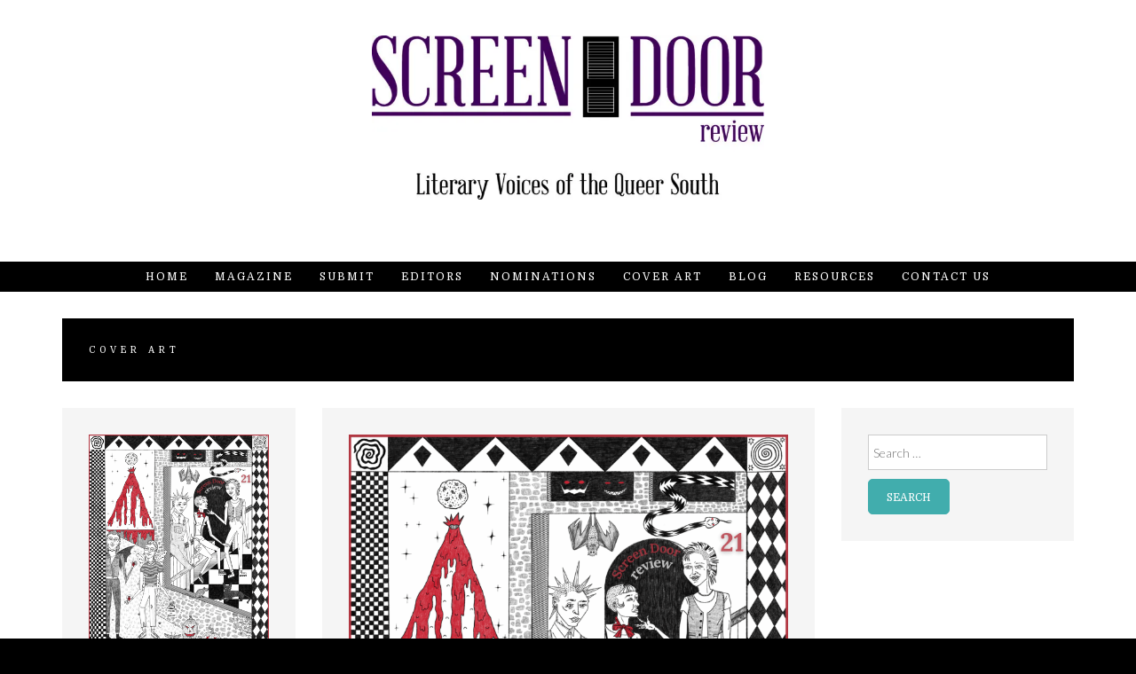

--- FILE ---
content_type: text/html; charset=UTF-8
request_url: https://www.screendoorreview.com/cover-art/
body_size: 11926
content:
<!DOCTYPE html>
<html lang="en-US">
<head>
<meta charset="UTF-8">
<meta name="viewport" content="width=device-width, initial-scale=1">
<link rel="profile" href="http://gmpg.org/xfn/11">
<link rel="pingback" href="https://www.screendoorreview.com/xmlrpc.php">

<title>Cover Art &#8211; Screen Door Review</title>
<script type="text/javascript">//<![CDATA[
window.JetpackScriptData={"site":{"icon":"https://i0.wp.com/www.screendoorreview.com/wp-content/uploads/2017/07/cropped-door_square2-1.png?fit=512%2C512\u0026ssl=1\u0026w=64","title":"Screen Door Review","host":"unknown","is_wpcom_platform":false}};
//]]></script>
<meta name='robots' content='max-image-preview:large'/>
	<style>img:is([sizes="auto" i], [sizes^="auto," i]) { contain-intrinsic-size: 3000px 1500px }</style>
	<link rel='dns-prefetch' href='//stats.wp.com'/>
<link rel='dns-prefetch' href='//fonts.googleapis.com'/>
<link rel='dns-prefetch' href='//v0.wordpress.com'/>
<link rel='preconnect' href='//i0.wp.com'/>
<link rel="alternate" type="application/rss+xml" title="Screen Door Review &raquo; Feed" href="https://www.screendoorreview.com/feed/"/>
<link rel="alternate" type="application/rss+xml" title="Screen Door Review &raquo; Comments Feed" href="https://www.screendoorreview.com/comments/feed/"/>
<link rel="alternate" type="application/rss+xml" title="Screen Door Review &raquo; Cover Art Comments Feed" href="https://www.screendoorreview.com/cover-art/feed/"/>
<script type="text/javascript">//<![CDATA[
window._wpemojiSettings={"baseUrl":"https:\/\/s.w.org\/images\/core\/emoji\/16.0.1\/72x72\/","ext":".png","svgUrl":"https:\/\/s.w.org\/images\/core\/emoji\/16.0.1\/svg\/","svgExt":".svg","source":{"concatemoji":"https:\/\/www.screendoorreview.com\/wp-includes\/js\/wp-emoji-release.min.js?ver=6.8.3"}};!function(s,n){var o,i,e;function c(e){try{var t={supportTests:e,timestamp:(new Date).valueOf()};sessionStorage.setItem(o,JSON.stringify(t))}catch(e){}}function p(e,t,n){e.clearRect(0,0,e.canvas.width,e.canvas.height),e.fillText(t,0,0);var t=new Uint32Array(e.getImageData(0,0,e.canvas.width,e.canvas.height).data),a=(e.clearRect(0,0,e.canvas.width,e.canvas.height),e.fillText(n,0,0),new Uint32Array(e.getImageData(0,0,e.canvas.width,e.canvas.height).data));return t.every(function(e,t){return e===a[t]})}function u(e,t){e.clearRect(0,0,e.canvas.width,e.canvas.height),e.fillText(t,0,0);for(var n=e.getImageData(16,16,1,1),a=0;a<n.data.length;a++)if(0!==n.data[a])return!1;return!0}function f(e,t,n,a){switch(t){case"flag":return n(e,"\ud83c\udff3\ufe0f\u200d\u26a7\ufe0f","\ud83c\udff3\ufe0f\u200b\u26a7\ufe0f")?!1:!n(e,"\ud83c\udde8\ud83c\uddf6","\ud83c\udde8\u200b\ud83c\uddf6")&&!n(e,"\ud83c\udff4\udb40\udc67\udb40\udc62\udb40\udc65\udb40\udc6e\udb40\udc67\udb40\udc7f","\ud83c\udff4\u200b\udb40\udc67\u200b\udb40\udc62\u200b\udb40\udc65\u200b\udb40\udc6e\u200b\udb40\udc67\u200b\udb40\udc7f");case"emoji":return!a(e,"\ud83e\udedf")}return!1}function g(e,t,n,a){var r="undefined"!=typeof WorkerGlobalScope&&self instanceof WorkerGlobalScope?new OffscreenCanvas(300,150):s.createElement("canvas"),o=r.getContext("2d",{willReadFrequently:!0}),i=(o.textBaseline="top",o.font="600 32px Arial",{});return e.forEach(function(e){i[e]=t(o,e,n,a)}),i}function t(e){var t=s.createElement("script");t.src=e,t.defer=!0,s.head.appendChild(t)}"undefined"!=typeof Promise&&(o="wpEmojiSettingsSupports",i=["flag","emoji"],n.supports={everything:!0,everythingExceptFlag:!0},e=new Promise(function(e){s.addEventListener("DOMContentLoaded",e,{once:!0})}),new Promise(function(t){var n=function(){try{var e=JSON.parse(sessionStorage.getItem(o));if("object"==typeof e&&"number"==typeof e.timestamp&&(new Date).valueOf()<e.timestamp+604800&&"object"==typeof e.supportTests)return e.supportTests}catch(e){}return null}();if(!n){if("undefined"!=typeof Worker&&"undefined"!=typeof OffscreenCanvas&&"undefined"!=typeof URL&&URL.createObjectURL&&"undefined"!=typeof Blob)try{var e="postMessage("+g.toString()+"("+[JSON.stringify(i),f.toString(),p.toString(),u.toString()].join(",")+"));",a=new Blob([e],{type:"text/javascript"}),r=new Worker(URL.createObjectURL(a),{name:"wpTestEmojiSupports"});return void(r.onmessage=function(e){c(n=e.data),r.terminate(),t(n)})}catch(e){}c(n=g(i,f,p,u))}t(n)}).then(function(e){for(var t in e)n.supports[t]=e[t],n.supports.everything=n.supports.everything&&n.supports[t],"flag"!==t&&(n.supports.everythingExceptFlag=n.supports.everythingExceptFlag&&n.supports[t]);n.supports.everythingExceptFlag=n.supports.everythingExceptFlag&&!n.supports.flag,n.DOMReady=!1,n.readyCallback=function(){n.DOMReady=!0}}).then(function(){return e}).then(function(){var e;n.supports.everything||(n.readyCallback(),(e=n.source||{}).concatemoji?t(e.concatemoji):e.wpemoji&&e.twemoji&&(t(e.twemoji),t(e.wpemoji)))}))}((window,document),window._wpemojiSettings);
//]]></script>
<style id='wp-emoji-styles-inline-css' type='text/css'>

	img.wp-smiley, img.emoji {
		display: inline !important;
		border: none !important;
		box-shadow: none !important;
		height: 1em !important;
		width: 1em !important;
		margin: 0 0.07em !important;
		vertical-align: -0.1em !important;
		background: none !important;
		padding: 0 !important;
	}
</style>
<link rel='stylesheet' id='wp-block-library-css' href='https://www.screendoorreview.com/wp-includes/css/dist/block-library/A.style.min.css,qver=6.8.3.pagespeed.cf.6w6iIy5A4f.css' type='text/css' media='all'/>
<style id='classic-theme-styles-inline-css' type='text/css'>
/*! This file is auto-generated */
.wp-block-button__link{color:#fff;background-color:#32373c;border-radius:9999px;box-shadow:none;text-decoration:none;padding:calc(.667em + 2px) calc(1.333em + 2px);font-size:1.125em}.wp-block-file__button{background:#32373c;color:#fff;text-decoration:none}
</style>
<style id='pdfemb-pdf-embedder-viewer-style-inline-css' type='text/css'>
.wp-block-pdfemb-pdf-embedder-viewer{max-width:none}

</style>
<link rel='stylesheet' id='mediaelement-css' href='https://www.screendoorreview.com/wp-includes/js/mediaelement/mediaelementplayer-legacy.min.css,qver=4.2.17.pagespeed.ce.Kw3X7s6gO0.css' type='text/css' media='all'/>
<link rel='stylesheet' id='wp-mediaelement-css' href='https://www.screendoorreview.com/wp-includes/js/mediaelement/wp-mediaelement.min.css,qver=6.8.3.pagespeed.ce.6pWCdrfeRU.css' type='text/css' media='all'/>
<style id='jetpack-sharing-buttons-style-inline-css' type='text/css'>
.jetpack-sharing-buttons__services-list{display:flex;flex-direction:row;flex-wrap:wrap;gap:0;list-style-type:none;margin:5px;padding:0}.jetpack-sharing-buttons__services-list.has-small-icon-size{font-size:12px}.jetpack-sharing-buttons__services-list.has-normal-icon-size{font-size:16px}.jetpack-sharing-buttons__services-list.has-large-icon-size{font-size:24px}.jetpack-sharing-buttons__services-list.has-huge-icon-size{font-size:36px}@media print{.jetpack-sharing-buttons__services-list{display:none!important}}.editor-styles-wrapper .wp-block-jetpack-sharing-buttons{gap:0;padding-inline-start:0}ul.jetpack-sharing-buttons__services-list.has-background{padding:1.25em 2.375em}
</style>
<style id='global-styles-inline-css' type='text/css'>
:root{--wp--preset--aspect-ratio--square: 1;--wp--preset--aspect-ratio--4-3: 4/3;--wp--preset--aspect-ratio--3-4: 3/4;--wp--preset--aspect-ratio--3-2: 3/2;--wp--preset--aspect-ratio--2-3: 2/3;--wp--preset--aspect-ratio--16-9: 16/9;--wp--preset--aspect-ratio--9-16: 9/16;--wp--preset--color--black: #000000;--wp--preset--color--cyan-bluish-gray: #abb8c3;--wp--preset--color--white: #ffffff;--wp--preset--color--pale-pink: #f78da7;--wp--preset--color--vivid-red: #cf2e2e;--wp--preset--color--luminous-vivid-orange: #ff6900;--wp--preset--color--luminous-vivid-amber: #fcb900;--wp--preset--color--light-green-cyan: #7bdcb5;--wp--preset--color--vivid-green-cyan: #00d084;--wp--preset--color--pale-cyan-blue: #8ed1fc;--wp--preset--color--vivid-cyan-blue: #0693e3;--wp--preset--color--vivid-purple: #9b51e0;--wp--preset--gradient--vivid-cyan-blue-to-vivid-purple: linear-gradient(135deg,rgba(6,147,227,1) 0%,rgb(155,81,224) 100%);--wp--preset--gradient--light-green-cyan-to-vivid-green-cyan: linear-gradient(135deg,rgb(122,220,180) 0%,rgb(0,208,130) 100%);--wp--preset--gradient--luminous-vivid-amber-to-luminous-vivid-orange: linear-gradient(135deg,rgba(252,185,0,1) 0%,rgba(255,105,0,1) 100%);--wp--preset--gradient--luminous-vivid-orange-to-vivid-red: linear-gradient(135deg,rgba(255,105,0,1) 0%,rgb(207,46,46) 100%);--wp--preset--gradient--very-light-gray-to-cyan-bluish-gray: linear-gradient(135deg,rgb(238,238,238) 0%,rgb(169,184,195) 100%);--wp--preset--gradient--cool-to-warm-spectrum: linear-gradient(135deg,rgb(74,234,220) 0%,rgb(151,120,209) 20%,rgb(207,42,186) 40%,rgb(238,44,130) 60%,rgb(251,105,98) 80%,rgb(254,248,76) 100%);--wp--preset--gradient--blush-light-purple: linear-gradient(135deg,rgb(255,206,236) 0%,rgb(152,150,240) 100%);--wp--preset--gradient--blush-bordeaux: linear-gradient(135deg,rgb(254,205,165) 0%,rgb(254,45,45) 50%,rgb(107,0,62) 100%);--wp--preset--gradient--luminous-dusk: linear-gradient(135deg,rgb(255,203,112) 0%,rgb(199,81,192) 50%,rgb(65,88,208) 100%);--wp--preset--gradient--pale-ocean: linear-gradient(135deg,rgb(255,245,203) 0%,rgb(182,227,212) 50%,rgb(51,167,181) 100%);--wp--preset--gradient--electric-grass: linear-gradient(135deg,rgb(202,248,128) 0%,rgb(113,206,126) 100%);--wp--preset--gradient--midnight: linear-gradient(135deg,rgb(2,3,129) 0%,rgb(40,116,252) 100%);--wp--preset--font-size--small: 13px;--wp--preset--font-size--medium: 20px;--wp--preset--font-size--large: 36px;--wp--preset--font-size--x-large: 42px;--wp--preset--spacing--20: 0.44rem;--wp--preset--spacing--30: 0.67rem;--wp--preset--spacing--40: 1rem;--wp--preset--spacing--50: 1.5rem;--wp--preset--spacing--60: 2.25rem;--wp--preset--spacing--70: 3.38rem;--wp--preset--spacing--80: 5.06rem;--wp--preset--shadow--natural: 6px 6px 9px rgba(0, 0, 0, 0.2);--wp--preset--shadow--deep: 12px 12px 50px rgba(0, 0, 0, 0.4);--wp--preset--shadow--sharp: 6px 6px 0px rgba(0, 0, 0, 0.2);--wp--preset--shadow--outlined: 6px 6px 0px -3px rgba(255, 255, 255, 1), 6px 6px rgba(0, 0, 0, 1);--wp--preset--shadow--crisp: 6px 6px 0px rgba(0, 0, 0, 1);}:where(.is-layout-flex){gap: 0.5em;}:where(.is-layout-grid){gap: 0.5em;}body .is-layout-flex{display: flex;}.is-layout-flex{flex-wrap: wrap;align-items: center;}.is-layout-flex > :is(*, div){margin: 0;}body .is-layout-grid{display: grid;}.is-layout-grid > :is(*, div){margin: 0;}:where(.wp-block-columns.is-layout-flex){gap: 2em;}:where(.wp-block-columns.is-layout-grid){gap: 2em;}:where(.wp-block-post-template.is-layout-flex){gap: 1.25em;}:where(.wp-block-post-template.is-layout-grid){gap: 1.25em;}.has-black-color{color: var(--wp--preset--color--black) !important;}.has-cyan-bluish-gray-color{color: var(--wp--preset--color--cyan-bluish-gray) !important;}.has-white-color{color: var(--wp--preset--color--white) !important;}.has-pale-pink-color{color: var(--wp--preset--color--pale-pink) !important;}.has-vivid-red-color{color: var(--wp--preset--color--vivid-red) !important;}.has-luminous-vivid-orange-color{color: var(--wp--preset--color--luminous-vivid-orange) !important;}.has-luminous-vivid-amber-color{color: var(--wp--preset--color--luminous-vivid-amber) !important;}.has-light-green-cyan-color{color: var(--wp--preset--color--light-green-cyan) !important;}.has-vivid-green-cyan-color{color: var(--wp--preset--color--vivid-green-cyan) !important;}.has-pale-cyan-blue-color{color: var(--wp--preset--color--pale-cyan-blue) !important;}.has-vivid-cyan-blue-color{color: var(--wp--preset--color--vivid-cyan-blue) !important;}.has-vivid-purple-color{color: var(--wp--preset--color--vivid-purple) !important;}.has-black-background-color{background-color: var(--wp--preset--color--black) !important;}.has-cyan-bluish-gray-background-color{background-color: var(--wp--preset--color--cyan-bluish-gray) !important;}.has-white-background-color{background-color: var(--wp--preset--color--white) !important;}.has-pale-pink-background-color{background-color: var(--wp--preset--color--pale-pink) !important;}.has-vivid-red-background-color{background-color: var(--wp--preset--color--vivid-red) !important;}.has-luminous-vivid-orange-background-color{background-color: var(--wp--preset--color--luminous-vivid-orange) !important;}.has-luminous-vivid-amber-background-color{background-color: var(--wp--preset--color--luminous-vivid-amber) !important;}.has-light-green-cyan-background-color{background-color: var(--wp--preset--color--light-green-cyan) !important;}.has-vivid-green-cyan-background-color{background-color: var(--wp--preset--color--vivid-green-cyan) !important;}.has-pale-cyan-blue-background-color{background-color: var(--wp--preset--color--pale-cyan-blue) !important;}.has-vivid-cyan-blue-background-color{background-color: var(--wp--preset--color--vivid-cyan-blue) !important;}.has-vivid-purple-background-color{background-color: var(--wp--preset--color--vivid-purple) !important;}.has-black-border-color{border-color: var(--wp--preset--color--black) !important;}.has-cyan-bluish-gray-border-color{border-color: var(--wp--preset--color--cyan-bluish-gray) !important;}.has-white-border-color{border-color: var(--wp--preset--color--white) !important;}.has-pale-pink-border-color{border-color: var(--wp--preset--color--pale-pink) !important;}.has-vivid-red-border-color{border-color: var(--wp--preset--color--vivid-red) !important;}.has-luminous-vivid-orange-border-color{border-color: var(--wp--preset--color--luminous-vivid-orange) !important;}.has-luminous-vivid-amber-border-color{border-color: var(--wp--preset--color--luminous-vivid-amber) !important;}.has-light-green-cyan-border-color{border-color: var(--wp--preset--color--light-green-cyan) !important;}.has-vivid-green-cyan-border-color{border-color: var(--wp--preset--color--vivid-green-cyan) !important;}.has-pale-cyan-blue-border-color{border-color: var(--wp--preset--color--pale-cyan-blue) !important;}.has-vivid-cyan-blue-border-color{border-color: var(--wp--preset--color--vivid-cyan-blue) !important;}.has-vivid-purple-border-color{border-color: var(--wp--preset--color--vivid-purple) !important;}.has-vivid-cyan-blue-to-vivid-purple-gradient-background{background: var(--wp--preset--gradient--vivid-cyan-blue-to-vivid-purple) !important;}.has-light-green-cyan-to-vivid-green-cyan-gradient-background{background: var(--wp--preset--gradient--light-green-cyan-to-vivid-green-cyan) !important;}.has-luminous-vivid-amber-to-luminous-vivid-orange-gradient-background{background: var(--wp--preset--gradient--luminous-vivid-amber-to-luminous-vivid-orange) !important;}.has-luminous-vivid-orange-to-vivid-red-gradient-background{background: var(--wp--preset--gradient--luminous-vivid-orange-to-vivid-red) !important;}.has-very-light-gray-to-cyan-bluish-gray-gradient-background{background: var(--wp--preset--gradient--very-light-gray-to-cyan-bluish-gray) !important;}.has-cool-to-warm-spectrum-gradient-background{background: var(--wp--preset--gradient--cool-to-warm-spectrum) !important;}.has-blush-light-purple-gradient-background{background: var(--wp--preset--gradient--blush-light-purple) !important;}.has-blush-bordeaux-gradient-background{background: var(--wp--preset--gradient--blush-bordeaux) !important;}.has-luminous-dusk-gradient-background{background: var(--wp--preset--gradient--luminous-dusk) !important;}.has-pale-ocean-gradient-background{background: var(--wp--preset--gradient--pale-ocean) !important;}.has-electric-grass-gradient-background{background: var(--wp--preset--gradient--electric-grass) !important;}.has-midnight-gradient-background{background: var(--wp--preset--gradient--midnight) !important;}.has-small-font-size{font-size: var(--wp--preset--font-size--small) !important;}.has-medium-font-size{font-size: var(--wp--preset--font-size--medium) !important;}.has-large-font-size{font-size: var(--wp--preset--font-size--large) !important;}.has-x-large-font-size{font-size: var(--wp--preset--font-size--x-large) !important;}
:where(.wp-block-post-template.is-layout-flex){gap: 1.25em;}:where(.wp-block-post-template.is-layout-grid){gap: 1.25em;}
:where(.wp-block-columns.is-layout-flex){gap: 2em;}:where(.wp-block-columns.is-layout-grid){gap: 2em;}
:root :where(.wp-block-pullquote){font-size: 1.5em;line-height: 1.6;}
</style>
<link rel='stylesheet' id='juno-style-css' href='https://www.screendoorreview.com/wp-content/themes/juno/A.style.css,qver=6.8.3.pagespeed.cf.cz17BuwAfq.css' type='text/css' media='all'/>
<link rel='stylesheet' id='google-font-primary-css' href='//fonts.googleapis.com/css?family=Domine&#038;ver=1.1.5' type='text/css' media='all'/>
<link rel='stylesheet' id='google-font-body-css' href='//fonts.googleapis.com/css?family=Lato%3A100%2C300%2C400%2C700%2C900%2C300italic%2C400italic&#038;ver=1.1.5' type='text/css' media='all'/>
<link rel='stylesheet' id='bootstrap-css' href='https://www.screendoorreview.com/wp-content/themes/juno/inc/css/A.bootstrap.min.css,qver=1.1.5.pagespeed.cf.zM0-wO6eqW.css' type='text/css' media='all'/>
<link rel='stylesheet' id='animate-css' href='https://www.screendoorreview.com/wp-content/themes/juno/inc/css/A.animate.min.css,qver=1.1.5.pagespeed.cf.3So_WCSyE_.css' type='text/css' media='all'/>
<link rel='stylesheet' id='font-awesome-css' href='https://www.screendoorreview.com/wp-content/themes/juno/inc/css/A.font-awesome.min.css,qver=1.1.5.pagespeed.cf.YaV9IcR0kC.css' type='text/css' media='all'/>
<link rel='stylesheet' id='slicknav-css' href='https://www.screendoorreview.com/wp-content/themes/juno/inc/css/A.slicknav.min.css,qver=1.1.5.pagespeed.cf.ban2JI86s3.css' type='text/css' media='all'/>
<link rel='stylesheet' id='camera-css' href='https://www.screendoorreview.com/wp-content/themes/juno/inc/css/camera.css?ver=1.1.5' type='text/css' media='all'/>
<link rel='stylesheet' id='juno-main-style-css' href='https://www.screendoorreview.com/wp-content/themes/juno/inc/css/A.style.css,qver=1.1.5.pagespeed.cf.t1BuyV__yg.css' type='text/css' media='all'/>

<!-- This site uses the Google Analytics by MonsterInsights plugin v 6.2.0 - https://www.monsterinsights.com/ -->
<!-- Normally you will find the Google Analytics tracking code here, but the webmaster disabled your user group. -->
<!-- / Google Analytics by MonsterInsights -->

<script type="text/javascript" src="https://www.screendoorreview.com/wp-includes/js/jquery/jquery.min.js?ver=3.7.1" id="jquery-core-js"></script>
<script type="text/javascript" src="https://www.screendoorreview.com/wp-includes/js/jquery/jquery-migrate.min.js?ver=3.4.1" id="jquery-migrate-js"></script>
<link rel="https://api.w.org/" href="https://www.screendoorreview.com/wp-json/"/><link rel="alternate" title="JSON" type="application/json" href="https://www.screendoorreview.com/wp-json/wp/v2/pages/15"/><link rel="EditURI" type="application/rsd+xml" title="RSD" href="https://www.screendoorreview.com/xmlrpc.php?rsd"/>
<link rel="canonical" href="https://www.screendoorreview.com/cover-art/"/>
<link rel='shortlink' href='https://wp.me/P5G28e-f'/>
<link rel="alternate" title="oEmbed (JSON)" type="application/json+oembed" href="https://www.screendoorreview.com/wp-json/oembed/1.0/embed?url=https%3A%2F%2Fwww.screendoorreview.com%2Fcover-art%2F"/>
<link rel="alternate" title="oEmbed (XML)" type="text/xml+oembed" href="https://www.screendoorreview.com/wp-json/oembed/1.0/embed?url=https%3A%2F%2Fwww.screendoorreview.com%2Fcover-art%2F&#038;format=xml"/>
	<style>img#wpstats{display:none}</style>
		
    <style type="text/css">
        
        /* ---------- FONT SIZES ---------- */
        
        body {
            font-size: 14px; 
        }
                
        #site-branding a {
            font-size: 36px; 
        }
        
        ul#primary-menu > li > a,
        .slicknav_nav a {
            font-size: 12px; 
        }
        
        header#masthead img.custom-logo { 
            max-height: 185px;
        }
        
        /* ---------- FONT FAMILIES ---------- */
        
        h1,h2,h3,h4,h5,h6,
        a.accent-button,
        #site-branding a,
        ul#primary-menu > li.menu-item,
        .slicknav_nav a,
        .camera_caption a,
        #subscribe-module input[type="submit"],
        #single-page-container nav.navigation.post-navigation a,
        #single-post-container nav.navigation.post-navigation a,
        #comments p.logged-in-as, #comments p.logged-in-as a,
        #comments p.comment-form-comment label,
        #comments input[type="submit"],
        input.search-submit,
        .error-404 input.search-submit,
        #comments .comment-body .reply,
        span.edit-link a {
            font-family: Domine, serif;
        }
        
        body {
            font-family: Lato, sans-serif;
        }
        
        /* ---------- THEME COLORS ---------- */
        
                
        /* --- JUMBOTRON TINT --- */
        #jumbotron-section .camera_overlayer {
            background-color: rgba(0,0,0,0.3);
        }
        
        /* --- DARK COLOR --- */
        header#masthead,
        .camera_wrap .camera_pag .camera_pag_ul li.cameracurrent > span,
        footer#colophon #footer-sidebar-wrapper,
        footer #footer-widget-area .widget_categories ul li a,
        #subscribe-module .widget_calendar table th {
            background-color: #ffffff;
        }
        ul.slicknav_nav ul.sub-menu li a,
        ul#primary-menu > li.menu-item > ul.sub-menu > li a,
        ul#primary-menu > li.menu-item.current-menu-item > a,
        #about-section #about-primary,
        .juno-blog-content .blog-roll-item .inner h3.post-title a,
        #single-page-container nav.navigation.post-navigation a,
        #single-post-container nav.navigation.post-navigation a,
        #comments p.logged-in-as, #comments p.logged-in-as a,
        footer .widget_calendar table td,
        #subscribe-module .widget_calendar table caption,
        #subscribe-module .widget_calendar table td {
            color: #ffffff;
        }
        .widgettitle,
        .widget-title,
        #front-page-blog div#frontpage-page .entry-title,
        .front-page-widget h6.feature-title,
        .sidebar-container h6.feature-title {
            border-bottom: #333;
        }
        
        footer .widget_calendar table th,
        footer .widget_calendar table td {
            border-color: #ffffff;
        }
        
        /* --- PRIMARY COLOR --- */
        div#site-navigation,
        .camera_wrap .camera_pag .camera_pag_ul li:hover > span,
        div#subscribe-module,
        #blog-title-box,
        #comments input[type="submit"],
        div#social-module,
        div.social-bubble,
        .pagination-links .page-numbers.current,
        #subscribe-module .widget_categories ul li a,
        .widget_calendar table th,
        div#single-title-box.no-header-img,
        .widget_juno-recent-articles-widget .related-article-title,
        nav.posts-navigation .nav-links a,
        #comments .comment-body .reply {
            background-color: #000000;
        }
        ul#primary-menu > li.menu-item > ul.sub-menu > li a:hover,
        .juno-blog-content .blog-roll-item .post-category a,
        div.social-bubble:hover i,
        div#footer-widget-area a,
        .widget_calendar table a,
        .widget_calendar caption,
        footer .widget_calendar caption,
        .widget a:hover {
            color: #000000;
        }
        footer#colophon #footer-sidebar-wrapper {
            border-top: 15px solid #000000;
        }
        div#single-title-box {
            background-color: rgba(0,0,0,0.75);
        }
        #subscribe-module .widget_calendar table th,
        #subscribe-module .widget_calendar table td {
            border-color: #000000;
        }
        
        /* --- ACCENT COLOR --- */
        a.accent-button,
        #subscribe-module input[type="submit"],
        input.search-submit,
        .error-404 input.search-submit {
            background-color: #41adad;
        }
        input.search-field,
        .error-404 input.search-field,
        .error-404 input.search-submit {
            border: thin solid #41adad;
        }
        input.search-submit {
            border: thin solid #41adad !important;
        }
        hr.accent-divider {
            border-color: #41adad;
        }
    
        /* --- JUMBOTRON TITLE --- */
        #jumbotron-section .camera_caption a {
            font-size: 46px;
            color: #ffffff; 
        }

        /* --- JUMBOTRON CONTENT --- */
        #jumbotron-section .camera_caption p.slide-content {
            font-size: 20px;
        }
 
        /* --- BLOG ROLL HOVER TAB COLOR --- */
        .juno-blog-content .blog-roll-item .inner .image-corner {
            border-color: transparent transparent #591689 transparent;
        }
        .juno-blog-content .blog-roll-item .inner i.icon {
            color: #c4c4c4;
        }

        /* --- BLOG ROLL MASONRY COLUMNS --- */
        .grid-sizer,
        .blog-roll-item { 
            width: 48%; 
        }
        
        /* --- BLOG ROLL TYPOGRAPHY  --- */
        .juno-blog-content .blog-roll-item .inner h3.post-title { 
            font-size: 20px;
        }
        .blog-roll-item .post-content { 
            font-size: 14px;
        }
        .juno-blog-content .blog-roll-item .post-category a,
        .blog-roll-item h5.post-meta { 
            font-size: 12px;
        }
        
        /* --- SINGLE POST TYPOGRAPHY  --- */
        div#single-title-box .entry-title { 
            font-size: 10px;
        }
        #single-post-container .entry-content,
        #single-page-container .entry-content { 
            font-size: 10px;
        }
        div#single-title-box .post-meta { 
            font-size: 8px;
        }
        
        
        
        
    </style>
    
        
    <script type="text/javascript">jQuery(document).ready(function($){function doMasonry(){var $grid=$("#masonry-blog-wrapper").imagesLoaded(function(){$grid.masonry({itemSelector:'.blog-roll-item',columnWidth:'.grid-sizer',percentPosition:true,gutter:'.gutter-sizer',transitionDuration:'.75s'});});if($(window).width()>=768){$('.juno-blog-content .gutter-sizer').css('width','2%');$('.juno-blog-content .grid-sizer').css('width','48%');$('.juno-blog-content .blog-roll-item').css('width','48%');}else{$('.juno-blog-content .gutter-sizer').css('width','0%');$('.juno-blog-content .grid-sizer').css('width','100%');$('.juno-blog-content .blog-roll-item').css('width','100%');}}$(window).resize(function(){doMasonry();});doMasonry();if($("#camera_slider").length){var viewport_height=$(window).height(),header_height=$('header#masthead').height(),jumbotron_height=null;if($(window).width()>767){jumbotron_height=viewport_height-header_height+'px';}else{jumbotron_height=400+'px';}$('#jumbotron-section').animate({height:jumbotron_height});$("#camera_slider").camera({height:jumbotron_height,hover:true,transPeriod:1000,time:6500,fx:'simpleFade',pagination:true,playPause:false,loader:'none',navigation:false,autoAdvance:true,mobileAutoAdvance:true,});}});</script>
    

<!-- Jetpack Open Graph Tags -->
<meta property="og:type" content="article"/>
<meta property="og:title" content="Cover Art"/>
<meta property="og:url" content="https://www.screendoorreview.com/cover-art/"/>
<meta property="og:description" content="Cover Art by Verena RabanVerena Raban is a Series-LXXXVII Replicant from the storm-swarmed planet Saturn09. She writes &amp; draws poems &amp; punks &amp; flowers.Her poetry and prose can be read i…"/>
<meta property="article:published_time" content="2017-06-29T04:19:46+00:00"/>
<meta property="article:modified_time" content="2025-10-20T19:02:22+00:00"/>
<meta property="og:site_name" content="Screen Door Review"/>
<meta property="og:image" content="https://www.screendoorreview.com/wp-content/uploads/2025/02/Untitled-300-x-200-px-1.png"/>
<meta property="og:image:width" content="563"/>
<meta property="og:image:height" content="375"/>
<meta property="og:image:alt" content=""/>
<meta property="og:locale" content="en_US"/>
<meta name="twitter:text:title" content="Cover Art"/>
<meta name="twitter:image" content="https://www.screendoorreview.com/wp-content/uploads/2025/02/Untitled-300-x-200-px-1.png?w=640"/>
<meta name="twitter:card" content="summary_large_image"/>

<!-- End Jetpack Open Graph Tags -->
<link rel="icon" href="https://i0.wp.com/www.screendoorreview.com/wp-content/uploads/2017/07/cropped-door_square2-1.png?fit=32%2C32&#038;ssl=1" sizes="32x32"/>
<link rel="icon" href="https://i0.wp.com/www.screendoorreview.com/wp-content/uploads/2017/07/cropped-door_square2-1.png?fit=192%2C192&#038;ssl=1" sizes="192x192"/>
<link rel="apple-touch-icon" href="https://i0.wp.com/www.screendoorreview.com/wp-content/uploads/2017/07/cropped-door_square2-1.png?fit=180%2C180&#038;ssl=1"/>
<meta name="msapplication-TileImage" content="https://i0.wp.com/www.screendoorreview.com/wp-content/uploads/2017/07/cropped-door_square2-1.png?fit=270%2C270&#038;ssl=1"/>
		<style type="text/css" id="wp-custom-css">
			ul#primary-menu > li.menu-item > ul.sub-menu > li a {
    color: #000 !important;
}

ul#primary-menu > li.menu-item > ul.sub-menu > li a:hover {
    color: #800080 !important;
}
.post p{line-height: 1em;}		</style>
		</head>

<body class="wp-singular page-template-default page page-id-15 wp-custom-logo wp-theme-juno group-blog">
<div id="page" class="site">
    
    <a class="skip-link screen-reader-text" href="#main">Skip to content</a>

    <header id="masthead" class="site-header" role="banner">
           
        <div class="container-fluid">
            
            <div class="row">
           
                <div id="site-branding" class="col-sm-12">
                
                    <a href="https://www.screendoorreview.com/" class="custom-logo-link" rel="home"><img width="716" height="300" src="https://i0.wp.com/www.screendoorreview.com/wp-content/uploads/2017/07/cropped-IMG_5123-3.jpg?fit=716%2C300&amp;ssl=1" class="custom-logo" alt="Screen Door Review" decoding="async" fetchpriority="high" srcset="https://i0.wp.com/www.screendoorreview.com/wp-content/uploads/2017/07/cropped-IMG_5123-3.jpg?w=716&amp;ssl=1 716w, https://i0.wp.com/www.screendoorreview.com/wp-content/uploads/2017/07/cropped-IMG_5123-3.jpg?resize=300%2C126&amp;ssl=1 300w" sizes="(max-width: 716px) 100vw, 716px"/></a>
                    <div id="slicknav-menu-toggle">

                        <i class="fa fa-bars"></i>

                    </div>
                    
                </div>
                
                <div id="site-navigation" class="col-sm-12">
                   
                    <nav class="main-nav main-navigation">

                        
                            <div class="menu-menu-container"><ul id="primary-menu" class="menu"><li id="menu-item-23" class="menu-item menu-item-type-custom menu-item-object-custom menu-item-home menu-item-23"><a href="https://www.screendoorreview.com">Home</a></li>
<li id="menu-item-180" class="menu-item menu-item-type-post_type menu-item-object-page menu-item-180"><a href="https://www.screendoorreview.com/magazine/">Magazine</a></li>
<li id="menu-item-122" class="menu-item menu-item-type-post_type menu-item-object-page menu-item-122"><a href="https://www.screendoorreview.com/submit/">Submit</a></li>
<li id="menu-item-758" class="menu-item menu-item-type-post_type menu-item-object-page menu-item-758"><a href="https://www.screendoorreview.com/editors/">Editors</a></li>
<li id="menu-item-1413" class="menu-item menu-item-type-post_type menu-item-object-page menu-item-1413"><a href="https://www.screendoorreview.com/awards/">Nominations</a></li>
<li id="menu-item-24" class="menu-item menu-item-type-post_type menu-item-object-page current-menu-item page_item page-item-15 current_page_item menu-item-24"><a href="https://www.screendoorreview.com/cover-art/" aria-current="page">Cover Art</a></li>
<li id="menu-item-25" class="menu-item menu-item-type-post_type menu-item-object-page menu-item-25"><a href="https://www.screendoorreview.com/blog/">Blog</a></li>
<li id="menu-item-28" class="menu-item menu-item-type-post_type menu-item-object-page menu-item-has-children menu-item-28"><a href="https://www.screendoorreview.com/resources/">Resources</a>
<ul class="sub-menu">
	<li id="menu-item-189" class="menu-item menu-item-type-post_type menu-item-object-page menu-item-189"><a href="https://www.screendoorreview.com/resources/lgbtq-centers-in-the-south/">LGBTQ Centers in the South</a></li>
	<li id="menu-item-272" class="menu-item menu-item-type-post_type menu-item-object-page menu-item-272"><a href="https://www.screendoorreview.com/lgbtq-hotlines/">LGBTQ Hotlines</a></li>
	<li id="menu-item-289" class="menu-item menu-item-type-post_type menu-item-object-page menu-item-289"><a href="https://www.screendoorreview.com/resources-for-queer-writers-and-illustrators/">Resources for Queer Writers, Readers, and Illustrators</a></li>
</ul>
</li>
<li id="menu-item-26" class="menu-item menu-item-type-post_type menu-item-object-page menu-item-26"><a href="https://www.screendoorreview.com/contact-us/">Contact Us</a></li>
</ul></div>
                        
                    </nav>
               
                </div>
                
            </div>
            
        </div>
        
    </header><!-- #masthead -->

    <div id="content" class="site-content">

	<div id="primary" class="content-area">
		<main id="main" class="site-main" role="main">

		
<div id="single-page-container" class="container">

    <div class="row">

        <article id="post-15" class="post-15 page type-page status-publish hentry">

            <div class="col-sm-12">
                
                                
                                        
                    <div id="single-image-container" class="no-header-img">
                        
                
                    <div id="single-title-box" class="no-header-img">

                        <h2 class="entry-title">Cover Art</h2>

                    </div>

                </div>
                
            </div>
            
                            <div class="sidebar-container col-sm-3">

                    
<aside id="secondary" class="widget-area" role="complementary">
    <div class="row">
        <div class="col-sm-12"><section id="block-3" class="widget widget_block widget_media_image">
<figure class="wp-block-image size-large"><img decoding="async" width="768" height="1024" src="https://www.screendoorreview.com/wp-content/uploads/2025/10/xOctober-2025-1-768x1024.png.pagespeed.ic.S59g9HxtYh.webp" alt="" class="wp-image-3448" srcset="https://i0.wp.com/www.screendoorreview.com/wp-content/uploads/2025/10/October-2025-1-scaled.png?resize=768%2C1024&amp;ssl=1 768w, https://i0.wp.com/www.screendoorreview.com/wp-content/uploads/2025/10/October-2025-1-scaled.png?resize=225%2C300&amp;ssl=1 225w, https://i0.wp.com/www.screendoorreview.com/wp-content/uploads/2025/10/October-2025-1-scaled.png?resize=1152%2C1536&amp;ssl=1 1152w, https://i0.wp.com/www.screendoorreview.com/wp-content/uploads/2025/10/October-2025-1-scaled.png?resize=1536%2C2048&amp;ssl=1 1536w, https://i0.wp.com/www.screendoorreview.com/wp-content/uploads/2025/10/October-2025-1-scaled.png?w=1920&amp;ssl=1 1920w" sizes="(max-width: 768px) 100vw, 768px"/><figcaption class="wp-element-caption">Issue 21 is out now!</figcaption></figure>
</section></div><div class="col-sm-12"><section id="nav_menu-6" class="widget widget_nav_menu"><div class="menu-menu-container"><ul id="menu-menu" class="menu"><li class="menu-item menu-item-type-custom menu-item-object-custom menu-item-home menu-item-23"><a href="https://www.screendoorreview.com">Home</a></li>
<li class="menu-item menu-item-type-post_type menu-item-object-page menu-item-180"><a href="https://www.screendoorreview.com/magazine/">Magazine</a></li>
<li class="menu-item menu-item-type-post_type menu-item-object-page menu-item-122"><a href="https://www.screendoorreview.com/submit/">Submit</a></li>
<li class="menu-item menu-item-type-post_type menu-item-object-page menu-item-758"><a href="https://www.screendoorreview.com/editors/">Editors</a></li>
<li class="menu-item menu-item-type-post_type menu-item-object-page menu-item-1413"><a href="https://www.screendoorreview.com/awards/">Nominations</a></li>
<li class="menu-item menu-item-type-post_type menu-item-object-page current-menu-item page_item page-item-15 current_page_item menu-item-24"><a href="https://www.screendoorreview.com/cover-art/" aria-current="page">Cover Art</a></li>
<li class="menu-item menu-item-type-post_type menu-item-object-page menu-item-25"><a href="https://www.screendoorreview.com/blog/">Blog</a></li>
<li class="menu-item menu-item-type-post_type menu-item-object-page menu-item-has-children menu-item-28"><a href="https://www.screendoorreview.com/resources/">Resources</a>
<ul class="sub-menu">
	<li class="menu-item menu-item-type-post_type menu-item-object-page menu-item-189"><a href="https://www.screendoorreview.com/resources/lgbtq-centers-in-the-south/">LGBTQ Centers in the South</a></li>
	<li class="menu-item menu-item-type-post_type menu-item-object-page menu-item-272"><a href="https://www.screendoorreview.com/lgbtq-hotlines/">LGBTQ Hotlines</a></li>
	<li class="menu-item menu-item-type-post_type menu-item-object-page menu-item-289"><a href="https://www.screendoorreview.com/resources-for-queer-writers-and-illustrators/">Resources for Queer Writers, Readers, and Illustrators</a></li>
</ul>
</li>
<li class="menu-item menu-item-type-post_type menu-item-object-page menu-item-26"><a href="https://www.screendoorreview.com/contact-us/">Contact Us</a></li>
</ul></div></section></div>    </div>
</aside><!-- #secondary -->

                </div>
                        
            <div class="col-sm-6">
            
                <div class="row">

                    <div class="col-sm-12">

                        <div class="entry-content">

                            
<figure class="wp-block-image size-large is-resized"><img data-recalc-dims="1" decoding="async" width="768" height="1024" src="https://i0.wp.com/www.screendoorreview.com/wp-content/uploads/2025/10/October-2025-1.png?resize=768%2C1024&#038;ssl=1" alt="" class="wp-image-3448" style="width:566px;height:auto" srcset="https://i0.wp.com/www.screendoorreview.com/wp-content/uploads/2025/10/October-2025-1-scaled.png?resize=768%2C1024&amp;ssl=1 768w, https://i0.wp.com/www.screendoorreview.com/wp-content/uploads/2025/10/October-2025-1-scaled.png?resize=225%2C300&amp;ssl=1 225w, https://i0.wp.com/www.screendoorreview.com/wp-content/uploads/2025/10/October-2025-1-scaled.png?resize=1152%2C1536&amp;ssl=1 1152w, https://i0.wp.com/www.screendoorreview.com/wp-content/uploads/2025/10/October-2025-1-scaled.png?resize=1536%2C2048&amp;ssl=1 1536w, https://i0.wp.com/www.screendoorreview.com/wp-content/uploads/2025/10/October-2025-1-scaled.png?w=1920&amp;ssl=1 1920w" sizes="(max-width: 768px) 100vw, 768px"/></figure>



<p><strong>Cover Art by Verena Raban</strong><br>Verena Raban is a Series-LXXXVII Replicant from the storm-swarmed planet Saturn09. She writes &amp; draws poems &amp; punks &amp; flowers.<br>Her poetry and prose can be read in <em>Full Stop</em>, <em>Action, Spectacle</em>, and <em>Thin Air Magazine</em>. She is an Anaphora Arts Fellow, SVA Multimedia Arts Fellow, and former Art Editor for the Northwest Review. </p>



<figure class="wp-block-image size-large is-resized"><img data-recalc-dims="1" decoding="async" width="768" height="1024" src="https://i0.wp.com/www.screendoorreview.com/wp-content/uploads/2025/06/Pride-2024.jpg?resize=768%2C1024&#038;ssl=1" alt="" class="wp-image-3357" style="width:495px;height:auto" srcset="https://i0.wp.com/www.screendoorreview.com/wp-content/uploads/2025/06/Pride-2024.jpg?resize=768%2C1024&amp;ssl=1 768w, https://i0.wp.com/www.screendoorreview.com/wp-content/uploads/2025/06/Pride-2024.jpg?resize=225%2C300&amp;ssl=1 225w, https://i0.wp.com/www.screendoorreview.com/wp-content/uploads/2025/06/Pride-2024.jpg?resize=1152%2C1536&amp;ssl=1 1152w, https://i0.wp.com/www.screendoorreview.com/wp-content/uploads/2025/06/Pride-2024.jpg?resize=1536%2C2048&amp;ssl=1 1536w, https://i0.wp.com/www.screendoorreview.com/wp-content/uploads/2025/06/Pride-2024.jpg?w=1728&amp;ssl=1 1728w" sizes="(max-width: 768px) 100vw, 768px"/><figcaption class="wp-element-caption">Cover Art by Lacey Pace of Florence, AL</figcaption></figure>



<figure class="wp-block-image size-full is-resized"><img data-recalc-dims="1" loading="lazy" decoding="async" width="563" height="375" src="https://i0.wp.com/www.screendoorreview.com/wp-content/uploads/2025/02/Untitled-300-x-200-px-1.png?resize=563%2C375&#038;ssl=1" alt="" class="wp-image-3233" style="width:497px;height:auto" srcset="https://i0.wp.com/www.screendoorreview.com/wp-content/uploads/2025/02/Untitled-300-x-200-px-1.png?w=563&amp;ssl=1 563w, https://i0.wp.com/www.screendoorreview.com/wp-content/uploads/2025/02/Untitled-300-x-200-px-1.png?resize=300%2C200&amp;ssl=1 300w" sizes="auto, (max-width: 563px) 100vw, 563px"/></figure>



<p>Mathew Yates (they/any) is a disabled poet &amp; artist from Paducah, Kentucky with roots in Mississippi &amp; Appalachia. Their poetry &amp; art can be found in Protean Mag, Ghost City Review, Malarkey Books, Barren Magazine, &amp; more. They live in Indianapolis. They are @m_yates on twitter and their website is&nbsp;<a href="http://mathewyates.com/" target="_blank" rel="noreferrer noopener">mathewyates.com</a>.</p>



<figure class="wp-block-image is-resized"><img data-recalc-dims="1" loading="lazy" decoding="async" width="768" height="1024" src="https://i0.wp.com/www.screendoorreview.com/wp-content/uploads/2024/11/SDR-Covers2.png?resize=768%2C1024&#038;ssl=1" alt="" class="wp-image-3125" style="aspect-ratio:0.7507836990595611;width:479px;height:auto" srcset="https://i0.wp.com/www.screendoorreview.com/wp-content/uploads/2024/11/SDR-Covers2.png?resize=768%2C1024&amp;ssl=1 768w, https://i0.wp.com/www.screendoorreview.com/wp-content/uploads/2024/11/SDR-Covers2.png?resize=225%2C300&amp;ssl=1 225w, https://i0.wp.com/www.screendoorreview.com/wp-content/uploads/2024/11/SDR-Covers2.png?w=2340&amp;ssl=1 2340w" sizes="auto, (max-width: 768px) 100vw, 768px"/><figcaption class="wp-element-caption"> Clara Jeske is an artist from Maryland who currently&nbsp;lives in  Alabama with her partner. She holds writing degrees from Towson  University and has previously been published in <em>Free State Review, Ligeia Magazine, Entropy, </em>and <em>Five on the Fifth. </em>Recently,  she has found her passion&nbsp;in hands-on crafting, from painting to  collaging to sculpting silly little creatures&nbsp;out of clay. She goes  through most days with paint on her hands.<br>Website: <a rel="noreferrer noopener" href="http://craftsbyclara.com" target="_blank">craftsbyclara.com</a><br>Instagram: clara.lynne.jeske </figcaption></figure>



<figure class="wp-block-image size-large is-resized"><img data-recalc-dims="1" loading="lazy" decoding="async" width="768" height="1024" src="https://i0.wp.com/www.screendoorreview.com/wp-content/uploads/2024/07/Pride-2024.png?resize=768%2C1024&#038;ssl=1" alt="" class="wp-image-2962" style="width:479px;height:auto" srcset="https://i0.wp.com/www.screendoorreview.com/wp-content/uploads/2024/07/Pride-2024.png?resize=768%2C1024&amp;ssl=1 768w, https://i0.wp.com/www.screendoorreview.com/wp-content/uploads/2024/07/Pride-2024.png?resize=225%2C300&amp;ssl=1 225w, https://i0.wp.com/www.screendoorreview.com/wp-content/uploads/2024/07/Pride-2024.png?w=2340&amp;ssl=1 2340w" sizes="auto, (max-width: 768px) 100vw, 768px"/><figcaption class="wp-element-caption">Cover Art by Courtney Pinkston</figcaption></figure>



<figure class="wp-block-image is-resized"><img data-recalc-dims="1" loading="lazy" decoding="async" width="768" height="1024" src="https://i0.wp.com/www.screendoorreview.com/wp-content/uploads/2024/04/Spring-2024.png?resize=768%2C1024&#038;ssl=1" alt="" class="wp-image-2838" srcset="https://i0.wp.com/www.screendoorreview.com/wp-content/uploads/2024/04/Spring-2024.png?resize=768%2C1024&amp;ssl=1 768w, https://i0.wp.com/www.screendoorreview.com/wp-content/uploads/2024/04/Spring-2024.png?resize=225%2C300&amp;ssl=1 225w, https://i0.wp.com/www.screendoorreview.com/wp-content/uploads/2024/04/Spring-2024.png?w=2340&amp;ssl=1 2340w" sizes="auto, (max-width: 768px) 100vw, 768px"/><figcaption class="wp-element-caption">Cover Art by <a href="https://www.screendoorreview.com/bendy-knees-design/">Bendy Knees Design</a> based out of Birmingham, AL</figcaption></figure>



<figure class="wp-block-image is-resized"><img data-recalc-dims="1" loading="lazy" decoding="async" width="768" height="1024" src="https://i0.wp.com/www.screendoorreview.com/wp-content/uploads/2023/11/SDR-132.png?resize=768%2C1024&#038;ssl=1" alt="" class="wp-image-2753" style="width:358px;height:477px" srcset="https://i0.wp.com/www.screendoorreview.com/wp-content/uploads/2023/11/SDR-132.png?resize=768%2C1024&amp;ssl=1 768w, https://i0.wp.com/www.screendoorreview.com/wp-content/uploads/2023/11/SDR-132.png?resize=225%2C300&amp;ssl=1 225w, https://i0.wp.com/www.screendoorreview.com/wp-content/uploads/2023/11/SDR-132.png?w=1728&amp;ssl=1 1728w" sizes="auto, (max-width: 768px) 100vw, 768px"/></figure>



<figure class="wp-block-image is-resized"><img data-recalc-dims="1" loading="lazy" decoding="async" width="768" height="1024" src="https://i0.wp.com/www.screendoorreview.com/wp-content/uploads/2023/06/SDR-14-2.png?resize=768%2C1024&#038;ssl=1" alt="" class="wp-image-2650" style="width:357px;height:476px" srcset="https://i0.wp.com/www.screendoorreview.com/wp-content/uploads/2023/06/SDR-14-2.png?resize=768%2C1024&amp;ssl=1 768w, https://i0.wp.com/www.screendoorreview.com/wp-content/uploads/2023/06/SDR-14-2.png?resize=225%2C300&amp;ssl=1 225w, https://i0.wp.com/www.screendoorreview.com/wp-content/uploads/2023/06/SDR-14-2.png?w=1728&amp;ssl=1 1728w" sizes="auto, (max-width: 768px) 100vw, 768px"/><figcaption class="wp-element-caption">Cover Art by <a href="https://www.screendoorreview.com/josh-hoggle/">Josh Hoggle</a></figcaption></figure>



<figure class="wp-block-image is-resized"><img data-recalc-dims="1" loading="lazy" decoding="async" width="768" height="1024" src="https://i0.wp.com/www.screendoorreview.com/wp-content/uploads/2023/03/SDR-13-1.png?resize=768%2C1024&#038;ssl=1" alt="" class="wp-image-2414" style="width:357px;height:476px" srcset="https://i0.wp.com/www.screendoorreview.com/wp-content/uploads/2023/03/SDR-13-1.png?resize=768%2C1024&amp;ssl=1 768w, https://i0.wp.com/www.screendoorreview.com/wp-content/uploads/2023/03/SDR-13-1.png?resize=225%2C300&amp;ssl=1 225w, https://i0.wp.com/www.screendoorreview.com/wp-content/uploads/2023/03/SDR-13-1.png?w=1728&amp;ssl=1 1728w" sizes="auto, (max-width: 768px) 100vw, 768px"/><figcaption class="wp-element-caption">Cover Art by Amy Lynne Hill</figcaption></figure>



<figure class="wp-block-image is-resized"><img data-recalc-dims="1" loading="lazy" decoding="async" width="768" height="1024" src="https://i0.wp.com/www.screendoorreview.com/wp-content/uploads/2022/08/12-1.png?resize=768%2C1024&#038;ssl=1" alt="" class="wp-image-2311" style="width:356px;height:474px" srcset="https://i0.wp.com/www.screendoorreview.com/wp-content/uploads/2022/08/12-1.png?resize=768%2C1024&amp;ssl=1 768w, https://i0.wp.com/www.screendoorreview.com/wp-content/uploads/2022/08/12-1.png?resize=225%2C300&amp;ssl=1 225w, https://i0.wp.com/www.screendoorreview.com/wp-content/uploads/2022/08/12-1.png?w=1728&amp;ssl=1 1728w" sizes="auto, (max-width: 768px) 100vw, 768px"/><figcaption class="wp-element-caption">Cover Art by Alesha Dawson</figcaption></figure>



<figure class="wp-block-image is-resized"><img data-recalc-dims="1" loading="lazy" decoding="async" width="717" height="1024" src="https://i0.wp.com/www.screendoorreview.com/wp-content/uploads/2021/10/SDR-Cover-11.png?resize=717%2C1024&#038;ssl=1" alt="" class="wp-image-2129" style="width:354px;height:505px" srcset="https://i0.wp.com/www.screendoorreview.com/wp-content/uploads/2021/10/SDR-Cover-11.png?resize=717%2C1024&amp;ssl=1 717w, https://i0.wp.com/www.screendoorreview.com/wp-content/uploads/2021/10/SDR-Cover-11.png?resize=210%2C300&amp;ssl=1 210w, https://i0.wp.com/www.screendoorreview.com/wp-content/uploads/2021/10/SDR-Cover-11.png?resize=768%2C1097&amp;ssl=1 768w" sizes="auto, (max-width: 717px) 100vw, 717px"/><figcaption class="wp-element-caption">Cover Art by <a href="https://www.screendoorreview.com/mary-liza-hartong/">Mary Liza Hartong</a></figcaption></figure>



<figure class="wp-block-image is-resized"><img data-recalc-dims="1" loading="lazy" decoding="async" width="717" height="1024" src="https://i0.wp.com/www.screendoorreview.com/wp-content/uploads/2021/05/SDR-Cover-10.jpg?resize=717%2C1024&#038;ssl=1" alt="" class="wp-image-1985" style="width:354px;height:506px" srcset="https://i0.wp.com/www.screendoorreview.com/wp-content/uploads/2021/05/SDR-Cover-10.jpg?resize=717%2C1024&amp;ssl=1 717w, https://i0.wp.com/www.screendoorreview.com/wp-content/uploads/2021/05/SDR-Cover-10.jpg?resize=210%2C300&amp;ssl=1 210w, https://i0.wp.com/www.screendoorreview.com/wp-content/uploads/2021/05/SDR-Cover-10.jpg?resize=768%2C1097&amp;ssl=1 768w" sizes="auto, (max-width: 717px) 100vw, 717px"/><figcaption class="wp-element-caption">Cover Art by <a href="https://www.screendoorreview.com/chase-essary/">Chase Essary</a></figcaption></figure>



<figure class="wp-block-image is-resized"><img data-recalc-dims="1" loading="lazy" decoding="async" width="717" height="1024" src="https://i0.wp.com/www.screendoorreview.com/wp-content/uploads/2021/02/SDR-Cover-9.jpg?resize=717%2C1024&#038;ssl=1" alt="" class="wp-image-1854" style="width:352px;height:502px" srcset="https://i0.wp.com/www.screendoorreview.com/wp-content/uploads/2021/02/SDR-Cover-9.jpg?resize=717%2C1024&amp;ssl=1 717w, https://i0.wp.com/www.screendoorreview.com/wp-content/uploads/2021/02/SDR-Cover-9.jpg?resize=210%2C300&amp;ssl=1 210w, https://i0.wp.com/www.screendoorreview.com/wp-content/uploads/2021/02/SDR-Cover-9.jpg?resize=768%2C1097&amp;ssl=1 768w" sizes="auto, (max-width: 717px) 100vw, 717px"/></figure>



<figure class="wp-block-image is-resized"><img data-recalc-dims="1" loading="lazy" decoding="async" width="791" height="1024" src="https://i0.wp.com/www.screendoorreview.com/wp-content/uploads/2020/07/SDRIssue8Cover.jpg?resize=791%2C1024&#038;ssl=1" alt="" class="wp-image-1602" style="width:355px;height:459px" srcset="https://i0.wp.com/www.screendoorreview.com/wp-content/uploads/2020/07/SDRIssue8Cover.jpg?resize=791%2C1024&amp;ssl=1 791w, https://i0.wp.com/www.screendoorreview.com/wp-content/uploads/2020/07/SDRIssue8Cover.jpg?resize=232%2C300&amp;ssl=1 232w, https://i0.wp.com/www.screendoorreview.com/wp-content/uploads/2020/07/SDRIssue8Cover.jpg?resize=768%2C994&amp;ssl=1 768w, https://i0.wp.com/www.screendoorreview.com/wp-content/uploads/2020/07/SDRIssue8Cover.jpg?w=1836&amp;ssl=1 1836w" sizes="auto, (max-width: 791px) 100vw, 791px"/></figure>





<p></p>





<p></p>

                            
                        </div><!-- .entry-content -->

                        
	<nav class="navigation post-navigation" aria-label="Posts">
		<h2 class="screen-reader-text">Post navigation</h2>
		<div class="nav-links"><div class="nav-previous"><a href="https://www.screendoorreview.com/contact-us/" rel="prev">Contact Us</a></div><div class="nav-next"><a href="https://www.screendoorreview.com/submit/" rel="next">Submit</a></div></div>
	</nav>
                    </div>
                   
                </div>
            
            </div>
            
                            <div class="sidebar-container col-sm-3">

                    
<aside id="secondary" class="widget-area" role="complementary">
    <div class="row">
        <div class="col-sm-12"><section id="search-4" class="widget widget_search"><form role="search" method="get" class="search-form" action="https://www.screendoorreview.com/">
				<label>
					<span class="screen-reader-text">Search for:</span>
					<input type="search" class="search-field" placeholder="Search &hellip;" value="" name="s"/>
				</label>
				<input type="submit" class="search-submit" value="Search"/>
			</form></section></div>    </div>
</aside><!-- #secondary -->

                </div>
                        
        </article>
        
    </div>
    
</div>


		</main><!-- #main -->
	</div><!-- #primary -->


    </div><!-- #content -->

    <footer id="colophon" class="site-footer" role="contentinfo">
        
            
    <div id="footer-sidebar-wrapper" class="container-fluid">

        <div class="row">

            <div class="col-md-12">

                <div class="container">
                    
                    <div class="row">

                                               
                    </div>
                    
                </div>
                
            </div>
    
        </div>
            
    </div>
    
    <div id="footer-branding-wrapper" class="container-fluid">

        <div class="row">

            <div class="col-md-12">

                <div class="container">
                    
                    <div class="row">
                        
                        <div class="col-md-12">
                            
                            <div id="footer-branding">

                                                                    <span class="site-info">
                                        Screen Door Review                                    </span>
                                    |
                                                                
                                <a href="https://smartcatdesign.net">
                                    Designed by Smartcat 

                                    <img src="https://www.screendoorreview.com/wp-content/themes/juno/inc/images/xsc-emblem-skyblue.png.pagespeed.ic.DxzmRyYn80.webp" alt="Smartcat Logo"/>
                                </a>
                            </div>

                        </div>

                        <div class="col-md-12">
                            
                            <div id="footer-jumper">
                    
                                <span class="fa fa-caret-up"></span>

                            </div>
                            
                        </div>
                        
                    </div>
                    
                </div>
                
            </div>
    
        </div>
            
    </div>
    
        
    </footer><!-- #colophon -->
</div><!-- #page -->

<script type="speculationrules">
{"prefetch":[{"source":"document","where":{"and":[{"href_matches":"\/*"},{"not":{"href_matches":["\/wp-*.php","\/wp-admin\/*","\/wp-content\/uploads\/*","\/wp-content\/*","\/wp-content\/plugins\/*","\/wp-content\/themes\/juno\/*","\/*\\?(.+)"]}},{"not":{"selector_matches":"a[rel~=\"nofollow\"]"}},{"not":{"selector_matches":".no-prefetch, .no-prefetch a"}}]},"eagerness":"conservative"}]}
</script>
<script type="importmap" id="wp-importmap">
{"imports":{"@wordpress\/interactivity":"https:\/\/www.screendoorreview.com\/wp-includes\/js\/dist\/script-modules\/interactivity\/index.min.js?ver=55aebb6e0a16726baffb"}}
</script>
<script type="module" src="https://www.screendoorreview.com/wp-content/plugins/jetpack/jetpack_vendor/automattic/jetpack-forms/dist/modules/form/view.js,qver=14.8.pagespeed.ce.fnMRkNvaYW.js" id="jp-forms-view-js-module"></script>
<link rel="modulepreload" href="https://www.screendoorreview.com/wp-includes/js/dist/script-modules/interactivity/index.min.js?ver=55aebb6e0a16726baffb" id="@wordpress/interactivity-js-modulepreload"><script type="application/json" id="wp-script-module-data-@wordpress/interactivity">
{"config":{"jetpack/form":{"error_types":{"is_required":"This field is required.","invalid_form_empty":"The form you are trying to submit is empty.","invalid_form":"Please fill out the form correctly."}}}}
</script>
<script type="text/javascript" src="https://www.screendoorreview.com/wp-content/themes/juno/inc/js/jquery.easing.1.3.js,qver=1.1.5.pagespeed.jm.buIHz7bp97.js" id="jquery-easing-js"></script>
<script type="text/javascript" src="https://www.screendoorreview.com/wp-content/themes/juno/inc/js/jquery.mobile.custom.min.js,qver=1.1.5.pagespeed.jm.4HWBzzL0TB.js" id="jquery-mobile-js"></script>
<script src="https://www.screendoorreview.com/wp-includes,_js,_jquery,_ui,_core.min.js,qver==1.13.3+wp-content,_themes,_juno,_inc,_js,_camera.min.js,qver==1.1.5+wp-content,_themes,_juno,_inc,_js,_jquery.slicknav.min.js,qver==1.1.5+wp-includes,_js,_imagesloaded.min.js,qver==5.0.0.pagespeed.jc.yeynHBgDpt.js"></script><script>eval(mod_pagespeed_QKlPp2PIxg);</script>
<script>eval(mod_pagespeed_DFvnu82LZg);</script>
<script>eval(mod_pagespeed_0274uARI0B);</script>
<script>eval(mod_pagespeed_IR54J3upZb);</script>
<script src="https://www.screendoorreview.com/wp-includes,_js,_masonry.min.js,qver==4.2.2+wp-includes,_js,_jquery,_jquery.masonry.min.js,qver==3.1.2b+wp-content,_themes,_juno,_inc,_js,_custom.js,qver==1.1.5.pagespeed.jc.sNJw_eFSOy.js"></script><script>eval(mod_pagespeed_iGeGYL1pCM);</script>
<script>eval(mod_pagespeed_CUuOxgeqOi);</script>
<script>eval(mod_pagespeed_34_39cAYIT);</script>
<script type="text/javascript" id="jetpack-stats-js-before">//<![CDATA[
_stq=window._stq||[];_stq.push(["view",JSON.parse("{\"v\":\"ext\",\"blog\":\"83899654\",\"post\":\"15\",\"tz\":\"-6\",\"srv\":\"www.screendoorreview.com\",\"j\":\"1:14.8\"}")]);_stq.push(["clickTrackerInit","83899654","15"]);
//]]></script>
<script type="text/javascript" src="https://stats.wp.com/e-202604.js" id="jetpack-stats-js" defer="defer" data-wp-strategy="defer"></script>

</body>
</html>


--- FILE ---
content_type: text/css
request_url: https://www.screendoorreview.com/wp-content/themes/juno/inc/css/A.style.css,qver=1.1.5.pagespeed.cf.t1BuyV__yg.css
body_size: 3683
content:
html{background-color:#000}a{text-decoration:none!important}a.accent-button,input.accent-button{text-transform:uppercase;padding:15px 30px;color:#fff;border-radius:5px;font-size:14px;display:inline-block}input.accent-button{border:none;box-shadow:none!important;text-shadow:none!important}*:focus{outline:none!important}textarea{border-radius:0}div#site-branding{padding:40px;text-align:center}#site-branding a{color:#fff;text-transform:uppercase;letter-spacing:.5em;font-size:40px;display:block}header#masthead img.custom-logo{width:auto;margin-bottom:30px}h5.site-description{letter-spacing:.125em;margin-bottom:0;color:#fff}div#site-navigation{padding:0;text-align:center;height:34px}@media (max-width:767px){div#site-navigation{height:auto}}div#site-navigation .main-navigation{float:none}ul#primary-menu{display:inline-block}ul#primary-menu>li.menu-item{text-transform:uppercase;margin:0 15px;letter-spacing:.2em;font-size:10px;line-height:34px;position:initial}ul#primary-menu>li.menu-item>a{color:#fff}ul#primary-menu>li.menu-item>ul.sub-menu{display:none;box-shadow:none;background-color:rgba(255,255,255,1);color:#fff;top:34px;left:0;width:100%;height:auto;text-align:center;padding:10px 10px 10px 17px}ul#primary-menu>li.menu-item>ul.sub-menu>li{float:none;display:inline-block}ul#primary-menu>li.menu-item>ul.sub-menu>li a{width:auto;margin:0 15px;display:inline-block}ul#primary-menu>li.menu-item>ul.sub-menu>li>ul{left:0;position:relative;box-shadow:none;display:inline-block;float:right}ul#primary-menu>li.menu-item>ul.sub-menu>li>ul li{float:none;display:inline-block!important}ul#primary-menu>li.menu-item>ul.sub-menu>li>ul li ul{left:0;position:relative;box-shadow:none;display:inline-block;float:right}div.slicknav_menu{display:none;background:none}#slicknav-menu-toggle{display:none}div#slicknav-menu-toggle i{color:rgba(255,255,255,.75);position:absolute;top:20px;right:20px;font-size:14px;line-height:24px;width:28px;height:28px;cursor:pointer;border-radius:3px;border:2px solid rgba(255,255,255,.75)}div#slicknav-menu-toggle i:hover{color:#fff;border-color:#fff}@media (max-width:767px){ul#primary-menu{display:none}div.slicknav_menu{display:block}#slicknav-menu-toggle{display:block}}ul.slicknav_nav ul.sub-menu{box-shadow:none;position:relative;float:none;left:0!important;top:inherit;margin-left:0}ul.slicknav_nav{text-align:left;padding-left:20px}ul.slicknav_nav ul.sub-menu li a{width:auto}ul.slicknav_nav ul.sub-menu ul.sub-menu{margin-left:15px;border:none}div.slicknav_menu{padding:10px 0}div.slicknav_menu li{display:block;margin-left:0;float:none}.slicknav_nav>li>.slicknav_item{margin-left:0;padding-left:0}.slicknav_nav a{color:#fff;text-transform:uppercase;letter-spacing:.2em;font-size:10px}ul.slicknav_nav ul.sub-menu li a:hover a,ul.slicknav_nav ul.sub-menu li a:hover{color:#fff}.slicknav_nav a:hover{background:none}.slicknav_nav .slicknav_row:hover{background:none}a.slicknav_btn{display:none}#jumbotron-section{padding:0}#jumbotron-section>.row{margin:0}#jumbotron-section>.row>.col-sm-12{padding:0}#jumbotron-section #camera_slider{margin-bottom:0!important}.camera_loader{display:none!important}.camera_overlayer{background-color:rgba(0,0,0,.5)}.camera_caption{width:100%;height:100%;text-align:center;display:table}.camera_caption>div{background:none;display:table-cell;vertical-align:middle}.camera_caption a{font-size:28px;color:#fff;text-transform:uppercase;letter-spacing:.5em;width:85%;display:inline-block}.camera_caption p.slide-content{font-weight:300;font-size:16px;width:70%;margin:20px auto}@media (max-width:767px){.camera_caption p.slide-content{display:none}.camera_caption a{width:95%}}.camera_pag{position:absolute;bottom:0;left:50%;width:120px;margin-left:-60px}.camera_wrap .camera_pag .camera_pag_ul{text-align:center}.camera_wrap .camera_pag .camera_pag_ul li{background-color:rgba(255,255,255,.75);width:14px;height:14px}.camera_wrap .camera_pag .camera_pag_ul li:hover>span{width:10px;height:10px;position:absolute;top:2px;left:2px}.camera_wrap .camera_pag .camera_pag_ul li.cameracurrent>span{width:10px;height:10px;position:absolute;top:2px;left:2px}div#about-section{padding-top:100px;padding-bottom:75px}#about-section #about-primary{margin-bottom:30px;margin-top:0;font-weight:700;font-size:34px}#about-section #about-secondary{margin-top:30px}#about-section a.accent-button{margin:20px 0 40px 0;display:inline-block}#about-section .feature-title{margin-top:5px;text-transform:uppercase;font-weight:700;font-size:16px;margin-bottom:20px;padding-bottom:3px}#about-section .widget{line-height:1.75em;font-weight:300;margin-bottom:40px}div#subscribe-module{padding-top:40px;padding-bottom:40px;color:#fff}#subscribe-module h2#subscribe-blurb{color:#fff;font-size:22px;margin:0 0 10px 0}#subscribe-module input[type="text"],#subscribe-module input[type="email"],#subscribe-module textarea{border-color:#fff}#subscribe-module input[type="submit"]{text-transform:uppercase;padding:15px 30px;color:#fff;border-radius:5px;display:inline-block;font-size:inherit;box-shadow:none;text-shadow:none;border:none}#subscribe-module .widget .widget-title{border-color:#fff}.grid-sizer,.juno-blog-content .blog-roll-item{width:32%}.gutter-sizer{width:2%}#front-page-content{padding-top:75px;padding-bottom:75px}#blog-title-box{padding:30px;color:#fff;width:100%}#blog-title-box h2.entry-title{font-size:24px;color:#fff;text-transform:uppercase;letter-spacing:.5em;margin:0}div#blog-title-box p{margin:5px 0 0 0;font-weight:300}hr.accent-divider{margin:0 0 20px 0;border-width:2px}.blog-roll-item article{margin-bottom:30px}@media (max-width:1199px){.blog-roll-item article{margin-bottom:20px}}@media (max-width:991px){.blog-roll-item article{margin-bottom:15px}}.juno-blog-content{padding:15px;margin-top:30px;background-color:#f5f5f5}@media (max-width:767px){.juno-blog-content{margin-top:15px}}.juno-blog-content .blog-roll-item img{width:100%}.juno-blog-content .blog-roll-item .inner{background-color:#fff;padding:20px;position:relative;overflow:hidden}.juno-blog-content .blog-roll-item .post-category{margin-top:0;margin-bottom:5px}.juno-blog-content .blog-roll-item .post-category a{text-transform:uppercase;font-size:10px}.juno-blog-content .blog-roll-item .inner h3.post-title{margin:0;cursor:pointer;text-transform:uppercase;font-size:16px;font-weight:700}.juno-blog-content .blog-roll-item hr{margin:15px 0;border-color:#ddd}h5.post-meta{margin-top:5px}.post-meta .byline{display:none}.blog-roll-item .post-content{margin-bottom:30px;color:#656565}.blog-roll-item h5.post-meta{margin:0;font-size:12px;text-transform:uppercase;color:#656565;margin-right:40px}.blog-roll-item h5.post-meta a{color:#656565}.juno-blog-content .blog-roll-item .inner .image-corner{width:0;height:0;border-style:solid;border-width:0 0 0 0;position:absolute;bottom:0;right:0}.juno-blog-content .blog-roll-item .inner i.icon{cursor:pointer;position:absolute;right:10px;bottom:10px;opacity:0;font-size:14px}#single-page-container{margin-bottom:30px}#single-page-container .entry-content{margin:30px 0 0 0;padding:30px;background-color:#f5f5f5}#single-page-container nav.navigation.post-navigation{background-color:#d9d9d9;padding:15px 30px;margin:0}#single-page-container nav.navigation.post-navigation a{text-transform:uppercase;font-size:10px;letter-spacing:.125em}@media screen and (max-width:767px){#single-page-container .entry-content{margin-top:15px}}#single-post-container article>div{}#single-post-container{margin-bottom:30px}div#single-image-container{height:500px;width:100%;background-position:50%;background-size:cover;position:relative;margin-top:30px}div#single-image-container.no-header-img{height:auto;background:none}div#single-title-box{padding:30px;color:#fff;position:absolute;bottom:0;width:100%}div#single-title-box.no-header-img{position:relative}div#single-title-box .entry-title{font-size:24px;color:#fff;text-transform:uppercase;letter-spacing:.5em;margin:0}div#single-title-box .post-meta{margin:0;text-transform:uppercase;font-size:10px;letter-spacing:.125em;margin-top:5px}div#single-title-box .post-meta,div#single-title-box .post-meta a{color:#fff}#single-post-container .entry-content{margin:0;padding:30px;background-color:#f5f5f5}#single-post-container nav.navigation.post-navigation{background-color:#d9d9d9;padding:15px 30px;margin:0}#single-post-container nav.navigation.post-navigation a{text-transform:uppercase;font-size:10px;letter-spacing:.125em}@media (max-width:767px){div#single-image-container{margin-top:15px}#archive-blog .sidebar-container,#single-post-container .sidebar-container,#single-page-container .sidebar-container,.page-template-page-frontpage-blog .sidebar-container{margin-top:15px!important}}div#comments{background-color:#f5f5f5;padding:30px}div#comments #respond{margin:30px 0;padding:30px 15px;background-color:#fff;overflow:hidden}#comments h3#reply-title{margin:0;text-transform:uppercase;letter-spacing:.125em;font-size:24px}#comments p.logged-in-as,#comments p.logged-in-as a{text-transform:uppercase;font-size:10px;letter-spacing:.125em}#comments p.comment-form-comment label{text-transform:uppercase;letter-spacing:.125em;font-weight:300;margin-top:15px}#comments input[type="submit"]{text-transform:uppercase;padding:15px 30px;color:#fff;border-radius:5px;display:inline-block;font-size:10px;box-shadow:none;text-shadow:none;border:none}#comments .comment-list{margin:0;padding:0;list-style:none}#comments .comment-list li.comment{margin:30px 0}#comments .comment-list li.comment ol.children{padding-left:0;margin-left:30px}#comments .comment-list>li.comment ol.children ol.children{margin-left:0}#comments .comment-author.vcard img{display:block;margin-bottom:5px}#comments .comment-author.vcard{background-color:#fff;color:#000;width:100%;padding:15px 15px 0 15px;height:auto}div.comment-author.vcard b.fn a{font-size:18px;font-weight:500;color:#000;display:inline-block}div.comment-author.vcard span{display:inline-block}div.comment-metadata{display:block;background-color:#fff;padding:0 15px 15px 15px}div.comment-metadata>a{color:#000;font-weight:300;font-size:12px}span.edit-link{margin-left:5px;display:inline-block;background-color:#f5f5f5;cursor:pointer;border-radius:5px}span.edit-link a{padding:10px 15px;display:inline-block;color:#333;border-radius:5px;font-size:10px;text-transform:uppercase}span.edit-link:hover,a#cancel-comment-reply-link:hover{background-color:#d9d9d9}span.edit-link:hover a,a#cancel-comment-reply-link:hover{color:#fff}#comments .comment-content{background-color:#fff;padding:0 15px 15px 15px;font-weight:300}#comments .comment-body .reply{margin-top:10px;display:inline-block;text-transform:uppercase;font-size:10px;border-radius:5px}#comments .comment-body .reply a{color:#fff;display:inline-block;padding:5px 15px}a#cancel-comment-reply-link{display:block;background-color:#f5f5f5;color:#333;font-size:10px;padding:10px 15px;border-radius:5px;letter-spacing:0;margin:10px 0;text-align:center}.home.blog .sidebar-container,#archive-blog .sidebar-container,#single-post-container .sidebar-container,#single-page-container .sidebar-container,.page-template-page-frontpage-blog .sidebar-container{margin-top:30px}.sidebar-container aside#secondary.widget-area{background:#f5f5f5;padding-top:30px}.sidebar-container .widget{padding:0 30px;margin-bottom:30px}.container-fluid.area-a{background-color:#fff}.container-fluid.area-b{background-color:#f5f5f5}.container-fluid.area-c{background-color:#fff}.front-page-widget{padding:50px 0}.widgettitle,.widget-title,#subscribe-module h6.feature-title,.front-page-widget h6.feature-title,#footer-widget-area h6.feature-title,.sidebar-container h6.feature-title{margin-top:5px;text-transform:uppercase;font-weight:700;font-size:16px;margin-bottom:20px;padding-bottom:3px}.widget ul{margin-left:0;padding-left:15px}div#social-message{text-transform:uppercase;font-weight:700;font-size:16px;color:#fff;text-align:center;margin-top:15px;letter-spacing:.25em}div#social-container{padding:15px 30px 15px 30px;margin:0;text-align:center;line-height:30px}div#social-container a{display:inline-block;padding:0}div.social-bubble{width:40px;height:40px;border-radius:50%;text-align:center;cursor:pointer;line-height:40px;font-size:14px;border:2px solid #fff;transition:.3s all ease-in-out;-moz-transition:.3s all ease-in-out;-webkit-transition:.3s all ease-in-out}div.social-bubble i{color:#fff;font-size:20px;margin:0}div.social-bubble:hover{background-color:#fff}#front-page-blog div#frontpage-page{background-color:#f5f5f5;padding:30px}#front-page-blog div#frontpage-page .entry-title{margin:0;padding-bottom:5px}#archive-blog header.page-header{border:none;margin:0;padding:0}nav.posts-navigation{margin:0!important}nav.posts-navigation .nav-links a{padding:4px 10px;display:inline-block;border-radius:5px;color:#fff}body.search header.page-header{border:none;margin:0;padding:0}form.search-form{padding-top:15px}form.search-form label{margin-bottom:0}input.search-field{width:200px;height:40px;background:#fff;border-radius:3px;padding:0 15px}input.search-submit{text-transform:uppercase;font-size:12px;box-shadow:none!important;text-shadow:none!important;color:#fff;font-weight:300;height:40px;padding:0 20px;display:inline-block;line-height:40px;border-radius:5px;margin-left:5px}section.no-results.not-found{background-color:#f5f5f5;margin-top:30px;padding:30px}footer#colophon #footer-sidebar-wrapper{color:#fff}div#footer-widget-area{padding:50px 0}div#footer-widget-area .widget-title{color:#fff;border-color:#fff}footer#colophon #footer-branding-wrapper{background-color:#000}footer#colophon div#footer-branding{text-align:center;color:#fff;font-size:12px;padding:15px 0 15px 0}footer#colophon div#footer-branding img{height:20px;width:auto;margin-left:2px}div#footer-jumper{text-align:center}div#footer-jumper span{color:rgba(255,255,255,.75);font-size:12px;line-height:12px;width:18px;height:18px;cursor:pointer;border-radius:3px;border:2px solid rgba(255,255,255,.75);margin:0 0 10px 0}div#footer-jumper span:hover{color:#fff;border-color:#fff}div#footer-jumper span.word-jumper{border:none;display:inline-block;width:120px}.error-404 header.page-header{text-align:center;margin-bottom:50px;border-bottom:none;padding:50px 0}.error-404 h1.page-title{font-size:64px}.error-404 p.page-subtitle{font-size:20px;margin-bottom:50px}.error-404 input.search-field{width:200px;height:40px;background:#fff;border-radius:3px;padding:0 15px}.error-404 input.search-submit{text-transform:uppercase;font-size:12px;box-shadow:none;text-shadow:none;color:#fff;font-weight:300;height:40px;padding:0 20px;display:inline-block;line-height:40px;border-radius:5px}section.error-404 .widget{margin:50px 0}.pagination-links{text-align:center;padding:15px 0}.pagination-links .page-numbers{padding:4px 10px;display:inline-block;border-radius:5px;color:#666}.pagination-links .page-numbers:hover{background-color:#dadada}.pagination-links .page-numbers.current{color:#fff}.pagination-links .page-numbers.dots{background:none}.widget_categories ul{list-style:none;padding:0}.widget_categories ul li a{display:block;background-color:#fff;padding:7.5px 10px;margin:5px 0;color:#666;font-size:12px;border:1px solid #f5f5f5;text-transform:capitalize;font-style:italic}footer #footer-widget-area .widget_categories ul li a{display:block;padding:7.5px 10px;margin:5px 0;color:#f5f5f5;font-size:12px;border:1px solid #f5f5f5;text-transform:capitalize;font-style:italic}#subscribe-module .widget_categories ul li a{display:block;padding:7.5px 10px;margin:5px 0;color:#f5f5f5;font-size:12px;border:1px solid #f5f5f5;text-transform:capitalize;font-style:italic}.widget_calendar table{border-collapse:separate}.widget_calendar table caption{font-size:16px}.widget_calendar table th,.widget_calendar table td{border:thin solid #fff;text-align:center;vertical-align:middle}.widget_calendar table th{color:#fff;padding:2px}.widget_calendar table td{padding:2px;background-color:#f5f5f5}.widget_calendar table tfoot td{border-top:thin solid #fff;font-size:16px}footer .widget_calendar table{border-collapse:separate}footer .widget_calendar table caption{font-size:16px}footer .widget_calendar table th,footer .widget_calendar table td{border:thin solid #fff;text-align:center;vertical-align:middle}footer .widget_calendar table th{color:#fff;padding:2px}footer .widget_calendar table td{padding:2px;background-color:#f5f5f5}footer .widget_calendar table tfoot td{font-size:16px}#subscribe-module .widget_calendar table{border-collapse:separate}#subscribe-module .widget_calendar table caption{font-size:16px}#subscribe-module .widget_calendar table th,#subscribe-module .widget_calendar table td{border:thin solid #fff;text-align:center;vertical-align:middle}#subscribe-module .widget_calendar table th{color:#fff;padding:2px}#subscribe-module .widget_calendar table td{padding:2px;background-color:#fff}#subscribe-module .widget_calendar table tfoot td{font-size:16px}.widget_juno-recent-articles-widget .recent-article{padding:15px 0}.widget_juno-recent-articles-widget div#single-image-container{height:150px;margin-top:0}.widget_juno-recent-articles-widget div#single-image-container.no-header-img{display:none}.widget_juno-recent-articles-widget .related-article-title{padding:15px;margin:0}.widget_juno-recent-articles-widget .recent-article .post-meta{background-color:#fff;padding:15px;margin:0}.widget_juno-recent-articles-widget .recent-article .post-meta a{color:#666;text-transform:uppercase}.widget_juno-recent-articles-widget .related-article-title a{color:#fff}.widget_juno-recent-articles-widget .entry-content{margin:0;padding:0 15px 15px 15px;background-color:#fff}#jumbotron-section{height:1000px}.widget .detail{margin-bottom:15px;font-weight:300}#subscribe-module h6.feature-title{border-bottom:thin solid}#footer-widget-area h6.feature-title{border-bottom:thin solid #fff}#about-section .widget a.accent-button{margin:0 0}#subscribe-module .widget,#footer-widget-area .widget,section.front-page-widget .widget{margin-bottom:30px}.widget ul{list-style:none;padding:0}.widget ul a{font-weight:400;color:#333;transition:.3s all ease-in-out;-moz-transition:.3s all ease-in-out;-webkit-transition:.3s all ease-in-out}.widget_categories ul a{transition:none;-moz-transition:none;-webkit-transition:none}.widget_tag_cloud a{transition:.3s all ease-in-out;-moz-transition:.3s all ease-in-out;-webkit-transition:.3s all ease-in-out;color:#333}.widget_search label,.widget_search input.search-field{width:100%}.widget_search input.search-field{border-radius:0;padding:5px;transition:.3s all ease-in-out;-moz-transition:.3s all ease-in-out;-webkit-transition:.3s all ease-in-out;color:#666;border:1px solid #ccc;font-weight:300;margin-bottom:10px}.widget_search input.search-field:focus{border-color:#333}.widget_search input.search-submit{margin:0}#subscribe-module .widget ul a{color:#fff}#subscribe-module .widget ul a:hover{color:#333}#subscribe-module .widget_search input.search-field,#footer-widget-area .widget_search input.search-field{border:1px solid #fff}#subscribe-module .widget_search input.search-field:focus,#footer-widget-area .widget_search input.search-field:focus{border-color:#333}#subscribe-module .widget_search input[type="submit"]{padding:0 20px}#subscribe-module .widget_tag_cloud a{color:#fff}#subscribe-module .widget_tag_cloud a:hover{color:#333}.widget.widget_search form.search-form{padding-top:0}#footer-widget-area .widget ul a:hover,#footer-widget-area .widget_tag_cloud a:hover{color:#fff}